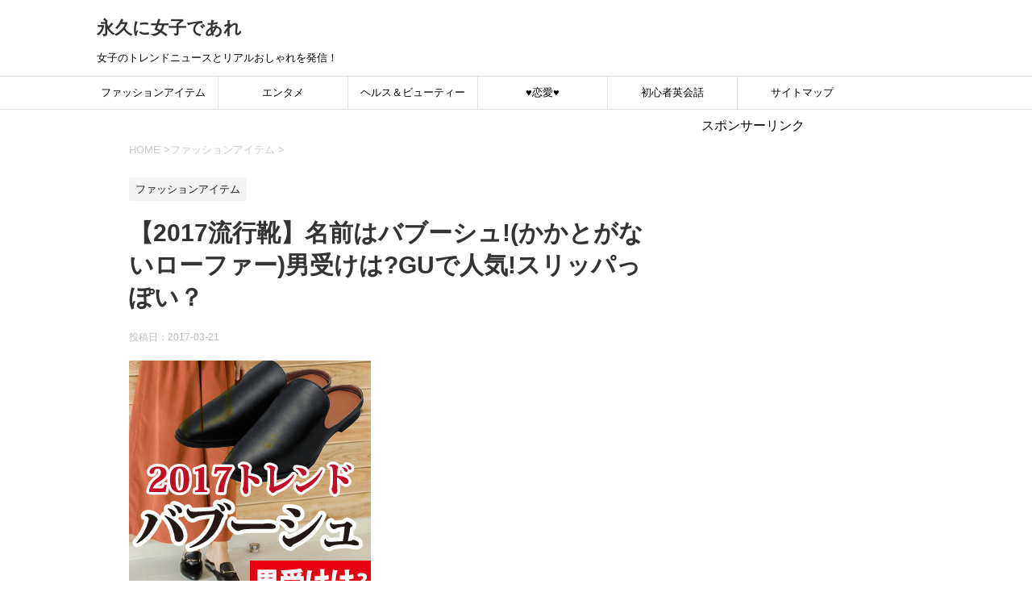

--- FILE ---
content_type: text/html; charset=UTF-8
request_url: https://towa-jyoshi.com/2017-kutu-ryuukou-babu-syu-namae-kakato-dasai-otokouke-onnnauke-gu-trend-surippa-sandaru-kawaii-obasan-ninki/
body_size: 18242
content:
<!DOCTYPE html> <!--[if lt IE 7]><html class="ie6" dir="ltr" lang="ja" prefix="og: https://ogp.me/ns#"> <![endif]--> <!--[if IE 7]><html class="i7" dir="ltr" lang="ja" prefix="og: https://ogp.me/ns#"> <![endif]--> <!--[if IE 8]><html class="ie" dir="ltr" lang="ja" prefix="og: https://ogp.me/ns#"> <![endif]--> <!--[if gt IE 8]><!--><html dir="ltr" lang="ja" prefix="og: https://ogp.me/ns#"> <!--<![endif]--><head prefix="og: http://ogp.me/ns# fb: http://ogp.me/ns/fb# article: http://ogp.me/ns/article#"> <script async src="//pagead2.googlesyndication.com/pagead/js/adsbygoogle.js"></script> <script>(adsbygoogle = window.adsbygoogle || []).push({
    google_ad_client: "ca-pub-3902284360750742",
    enable_page_level_ads: true
  });</script> <meta charset="UTF-8" ><meta name="viewport" content="width=device-width,initial-scale=1.0,user-scalable=yes"><meta name="format-detection" content="telephone=no" ><link rel="alternate" type="application/rss+xml" title="永久に女子であれ RSS Feed" href="https://towa-jyoshi.com/feed/" /><link rel="pingback" href="https://towa-jyoshi.com/xmlrpc.php" > <!--[if lt IE 9]> <script src="https://css3-mediaqueries-js.googlecode.com/svn/trunk/css3-mediaqueries.js"></script> <script src="https://towa-jyoshi.com/wp-content/themes/stinger8/js/html5shiv.js"></script> <![endif]--><link media="all" href="https://towa-jyoshi.com/wp-content/cache/autoptimize/css/autoptimize_d3664d9b8626cb6edfd8617e5f72d313.css" rel="stylesheet"><title>【2017流行靴】名前はバブーシュ!(かかとがないローファー)男受けは?GUで人気!スリッパっぽい？ | 永久に女子であれ</title><meta name="description" content="2017年靴の流行に新アイテム！その名前はバブーシュ。覚えにくい！かわいい？ダサい？サンダル・つっかけのような…かかとがないからミュール?スリッポンのような?スニーカー感覚で履けて、前から見たときはきちんと感も出るアイテム!でもおばさんがベランダ出るときのもの!?靴下はいる？女受けはいいけど男受けは？GUや通販で人気♪" /><meta name="robots" content="max-image-preview:large" /><meta name="keywords" content="2017,春夏,ファッション,トレンド,靴,ダサい,シューズ,男ウケ,女ウケ,寒い,中途半端,安い,激安,最安値,通販,スリッパ,スリッポン,スニーカー,サンダル,ミュール,モロッコ,アイテム,きちんと,流行,おばさん,gu,楽天,かかと,ローファー,靴下,かわいい" /><link rel="canonical" href="https://towa-jyoshi.com/2017-kutu-ryuukou-babu-syu-namae-kakato-dasai-otokouke-onnnauke-gu-trend-surippa-sandaru-kawaii-obasan-ninki/" /><meta name="generator" content="All in One SEO (AIOSEO) 4.7.0" /><meta property="og:locale" content="ja_JP" /><meta property="og:site_name" content="永久に女子であれ" /><meta property="og:type" content="article" /><meta property="og:title" content="【2017流行靴】名前はバブーシュ!(かかとがないローファー)男受けは?GUで人気!スリッパっぽい？ | 永久に女子であれ" /><meta property="og:description" content="2017年靴の流行に新アイテム！その名前はバブーシュ。覚えにくい！かわいい？ダサい？サンダル・つっかけのような…かかとがないからミュール?スリッポンのような?スニーカー感覚で履けて、前から見たときはきちんと感も出るアイテム!でもおばさんがベランダ出るときのもの!?靴下はいる？女受けはいいけど男受けは？GUや通販で人気♪" /><meta property="og:url" content="https://towa-jyoshi.com/2017-kutu-ryuukou-babu-syu-namae-kakato-dasai-otokouke-onnnauke-gu-trend-surippa-sandaru-kawaii-obasan-ninki/" /><meta property="og:image" content="https://towa-jyoshi.com/wp-content/uploads/2017/03/babu.jpg" /><meta property="og:image:secure_url" content="https://towa-jyoshi.com/wp-content/uploads/2017/03/babu.jpg" /><meta property="og:image:width" content="300" /><meta property="og:image:height" content="300" /><meta property="article:published_time" content="2017-03-21T02:18:21+00:00" /><meta property="article:modified_time" content="2017-03-21T02:38:21+00:00" /><meta name="twitter:card" content="summary_large_image" /><meta name="twitter:site" content="@towa_jyoshi" /><meta name="twitter:title" content="【2017流行靴】名前はバブーシュ!(かかとがないローファー)男受けは?GUで人気!スリッパっぽい？ | 永久に女子であれ" /><meta name="twitter:description" content="2017年靴の流行に新アイテム！その名前はバブーシュ。覚えにくい！かわいい？ダサい？サンダル・つっかけのような…かかとがないからミュール?スリッポンのような?スニーカー感覚で履けて、前から見たときはきちんと感も出るアイテム!でもおばさんがベランダ出るときのもの!?靴下はいる？女受けはいいけど男受けは？GUや通販で人気♪" /><meta name="twitter:creator" content="@towa_jyoshi" /><meta name="twitter:image" content="https://towa-jyoshi.com/wp-content/uploads/2017/03/babu.jpg" /><meta name="google" content="nositelinkssearchbox" /> <script type="application/ld+json" class="aioseo-schema">{"@context":"https:\/\/schema.org","@graph":[{"@type":"Article","@id":"https:\/\/towa-jyoshi.com\/2017-kutu-ryuukou-babu-syu-namae-kakato-dasai-otokouke-onnnauke-gu-trend-surippa-sandaru-kawaii-obasan-ninki\/#article","name":"\u30102017\u6d41\u884c\u9774\u3011\u540d\u524d\u306f\u30d0\u30d6\u30fc\u30b7\u30e5!(\u304b\u304b\u3068\u304c\u306a\u3044\u30ed\u30fc\u30d5\u30a1\u30fc)\u7537\u53d7\u3051\u306f?GU\u3067\u4eba\u6c17!\u30b9\u30ea\u30c3\u30d1\u3063\u307d\u3044\uff1f | \u6c38\u4e45\u306b\u5973\u5b50\u3067\u3042\u308c","headline":"\u30102017\u6d41\u884c\u9774\u3011\u540d\u524d\u306f\u30d0\u30d6\u30fc\u30b7\u30e5!(\u304b\u304b\u3068\u304c\u306a\u3044\u30ed\u30fc\u30d5\u30a1\u30fc)\u7537\u53d7\u3051\u306f?GU\u3067\u4eba\u6c17!\u30b9\u30ea\u30c3\u30d1\u3063\u307d\u3044\uff1f","author":{"@id":"https:\/\/towa-jyoshi.com\/author\/460110110yuka\/#author"},"publisher":{"@id":"https:\/\/towa-jyoshi.com\/#person"},"image":{"@type":"ImageObject","url":"https:\/\/towa-jyoshi.com\/wp-content\/uploads\/2017\/03\/babu.jpg","width":300,"height":300},"datePublished":"2017-03-21T11:18:21+09:00","dateModified":"2017-03-21T11:38:21+09:00","inLanguage":"ja","mainEntityOfPage":{"@id":"https:\/\/towa-jyoshi.com\/2017-kutu-ryuukou-babu-syu-namae-kakato-dasai-otokouke-onnnauke-gu-trend-surippa-sandaru-kawaii-obasan-ninki\/#webpage"},"isPartOf":{"@id":"https:\/\/towa-jyoshi.com\/2017-kutu-ryuukou-babu-syu-namae-kakato-dasai-otokouke-onnnauke-gu-trend-surippa-sandaru-kawaii-obasan-ninki\/#webpage"},"articleSection":"\u30d5\u30a1\u30c3\u30b7\u30e7\u30f3\u30a2\u30a4\u30c6\u30e0, 2017\u5e74, \u30a2\u30a4\u30c6\u30e0, \u30b3\u30fc\u30c7, \u30b7\u30e5\u30fc\u30ba, \u30c8\u30ec\u30f3\u30c9, \u30d5\u30a1\u30c3\u30b7\u30e7\u30f3, \u6d41\u884c, \u7537\u53d7\u3051, \u9774"},{"@type":"BreadcrumbList","@id":"https:\/\/towa-jyoshi.com\/2017-kutu-ryuukou-babu-syu-namae-kakato-dasai-otokouke-onnnauke-gu-trend-surippa-sandaru-kawaii-obasan-ninki\/#breadcrumblist","itemListElement":[{"@type":"ListItem","@id":"https:\/\/towa-jyoshi.com\/#listItem","position":1,"name":"\u5bb6","item":"https:\/\/towa-jyoshi.com\/","nextItem":"https:\/\/towa-jyoshi.com\/2017-kutu-ryuukou-babu-syu-namae-kakato-dasai-otokouke-onnnauke-gu-trend-surippa-sandaru-kawaii-obasan-ninki\/#listItem"},{"@type":"ListItem","@id":"https:\/\/towa-jyoshi.com\/2017-kutu-ryuukou-babu-syu-namae-kakato-dasai-otokouke-onnnauke-gu-trend-surippa-sandaru-kawaii-obasan-ninki\/#listItem","position":2,"name":"\u30102017\u6d41\u884c\u9774\u3011\u540d\u524d\u306f\u30d0\u30d6\u30fc\u30b7\u30e5!(\u304b\u304b\u3068\u304c\u306a\u3044\u30ed\u30fc\u30d5\u30a1\u30fc)\u7537\u53d7\u3051\u306f?GU\u3067\u4eba\u6c17!\u30b9\u30ea\u30c3\u30d1\u3063\u307d\u3044\uff1f","previousItem":"https:\/\/towa-jyoshi.com\/#listItem"}]},{"@type":"Person","@id":"https:\/\/towa-jyoshi.com\/#person","name":"SAKURA","image":{"@type":"ImageObject","@id":"https:\/\/towa-jyoshi.com\/2017-kutu-ryuukou-babu-syu-namae-kakato-dasai-otokouke-onnnauke-gu-trend-surippa-sandaru-kawaii-obasan-ninki\/#personImage","url":"https:\/\/secure.gravatar.com\/avatar\/1dbf054b4a623e21eea1d54bee9cd06e?s=96&d=mm&r=g","width":96,"height":96,"caption":"SAKURA"}},{"@type":"Person","@id":"https:\/\/towa-jyoshi.com\/author\/460110110yuka\/#author","url":"https:\/\/towa-jyoshi.com\/author\/460110110yuka\/","name":"SAKURA","image":{"@type":"ImageObject","@id":"https:\/\/towa-jyoshi.com\/2017-kutu-ryuukou-babu-syu-namae-kakato-dasai-otokouke-onnnauke-gu-trend-surippa-sandaru-kawaii-obasan-ninki\/#authorImage","url":"https:\/\/secure.gravatar.com\/avatar\/1dbf054b4a623e21eea1d54bee9cd06e?s=96&d=mm&r=g","width":96,"height":96,"caption":"SAKURA"}},{"@type":"WebPage","@id":"https:\/\/towa-jyoshi.com\/2017-kutu-ryuukou-babu-syu-namae-kakato-dasai-otokouke-onnnauke-gu-trend-surippa-sandaru-kawaii-obasan-ninki\/#webpage","url":"https:\/\/towa-jyoshi.com\/2017-kutu-ryuukou-babu-syu-namae-kakato-dasai-otokouke-onnnauke-gu-trend-surippa-sandaru-kawaii-obasan-ninki\/","name":"\u30102017\u6d41\u884c\u9774\u3011\u540d\u524d\u306f\u30d0\u30d6\u30fc\u30b7\u30e5!(\u304b\u304b\u3068\u304c\u306a\u3044\u30ed\u30fc\u30d5\u30a1\u30fc)\u7537\u53d7\u3051\u306f?GU\u3067\u4eba\u6c17!\u30b9\u30ea\u30c3\u30d1\u3063\u307d\u3044\uff1f | \u6c38\u4e45\u306b\u5973\u5b50\u3067\u3042\u308c","description":"2017\u5e74\u9774\u306e\u6d41\u884c\u306b\u65b0\u30a2\u30a4\u30c6\u30e0\uff01\u305d\u306e\u540d\u524d\u306f\u30d0\u30d6\u30fc\u30b7\u30e5\u3002\u899a\u3048\u306b\u304f\u3044\uff01\u304b\u308f\u3044\u3044\uff1f\u30c0\u30b5\u3044\uff1f\u30b5\u30f3\u30c0\u30eb\u30fb\u3064\u3063\u304b\u3051\u306e\u3088\u3046\u306a\u2026\u304b\u304b\u3068\u304c\u306a\u3044\u304b\u3089\u30df\u30e5\u30fc\u30eb?\u30b9\u30ea\u30c3\u30dd\u30f3\u306e\u3088\u3046\u306a?\u30b9\u30cb\u30fc\u30ab\u30fc\u611f\u899a\u3067\u5c65\u3051\u3066\u3001\u524d\u304b\u3089\u898b\u305f\u3068\u304d\u306f\u304d\u3061\u3093\u3068\u611f\u3082\u51fa\u308b\u30a2\u30a4\u30c6\u30e0!\u3067\u3082\u304a\u3070\u3055\u3093\u304c\u30d9\u30e9\u30f3\u30c0\u51fa\u308b\u3068\u304d\u306e\u3082\u306e!?\u9774\u4e0b\u306f\u3044\u308b\uff1f\u5973\u53d7\u3051\u306f\u3044\u3044\u3051\u3069\u7537\u53d7\u3051\u306f\uff1fGU\u3084\u901a\u8ca9\u3067\u4eba\u6c17\u266a","inLanguage":"ja","isPartOf":{"@id":"https:\/\/towa-jyoshi.com\/#website"},"breadcrumb":{"@id":"https:\/\/towa-jyoshi.com\/2017-kutu-ryuukou-babu-syu-namae-kakato-dasai-otokouke-onnnauke-gu-trend-surippa-sandaru-kawaii-obasan-ninki\/#breadcrumblist"},"author":{"@id":"https:\/\/towa-jyoshi.com\/author\/460110110yuka\/#author"},"creator":{"@id":"https:\/\/towa-jyoshi.com\/author\/460110110yuka\/#author"},"image":{"@type":"ImageObject","url":"https:\/\/towa-jyoshi.com\/wp-content\/uploads\/2017\/03\/babu.jpg","@id":"https:\/\/towa-jyoshi.com\/2017-kutu-ryuukou-babu-syu-namae-kakato-dasai-otokouke-onnnauke-gu-trend-surippa-sandaru-kawaii-obasan-ninki\/#mainImage","width":300,"height":300},"primaryImageOfPage":{"@id":"https:\/\/towa-jyoshi.com\/2017-kutu-ryuukou-babu-syu-namae-kakato-dasai-otokouke-onnnauke-gu-trend-surippa-sandaru-kawaii-obasan-ninki\/#mainImage"},"datePublished":"2017-03-21T11:18:21+09:00","dateModified":"2017-03-21T11:38:21+09:00"},{"@type":"WebSite","@id":"https:\/\/towa-jyoshi.com\/#website","url":"https:\/\/towa-jyoshi.com\/","name":"\u6c38\u4e45\u306b\u5973\u5b50\u3067\u3042\u308c","description":"\u5973\u5b50\u306e\u30c8\u30ec\u30f3\u30c9\u30cb\u30e5\u30fc\u30b9\u3068\u30ea\u30a2\u30eb\u304a\u3057\u3083\u308c\u3092\u767a\u4fe1\uff01","inLanguage":"ja","publisher":{"@id":"https:\/\/towa-jyoshi.com\/#person"}}]}</script> <link rel='dns-prefetch' href='//ajax.googleapis.com' />  <script type="text/javascript">window._wpemojiSettings = {"baseUrl":"https:\/\/s.w.org\/images\/core\/emoji\/15.0.3\/72x72\/","ext":".png","svgUrl":"https:\/\/s.w.org\/images\/core\/emoji\/15.0.3\/svg\/","svgExt":".svg","source":{"concatemoji":"https:\/\/towa-jyoshi.com\/wp-includes\/js\/wp-emoji-release.min.js?ver=6.6.2"}};
/*! This file is auto-generated */
!function(i,n){var o,s,e;function c(e){try{var t={supportTests:e,timestamp:(new Date).valueOf()};sessionStorage.setItem(o,JSON.stringify(t))}catch(e){}}function p(e,t,n){e.clearRect(0,0,e.canvas.width,e.canvas.height),e.fillText(t,0,0);var t=new Uint32Array(e.getImageData(0,0,e.canvas.width,e.canvas.height).data),r=(e.clearRect(0,0,e.canvas.width,e.canvas.height),e.fillText(n,0,0),new Uint32Array(e.getImageData(0,0,e.canvas.width,e.canvas.height).data));return t.every(function(e,t){return e===r[t]})}function u(e,t,n){switch(t){case"flag":return n(e,"\ud83c\udff3\ufe0f\u200d\u26a7\ufe0f","\ud83c\udff3\ufe0f\u200b\u26a7\ufe0f")?!1:!n(e,"\ud83c\uddfa\ud83c\uddf3","\ud83c\uddfa\u200b\ud83c\uddf3")&&!n(e,"\ud83c\udff4\udb40\udc67\udb40\udc62\udb40\udc65\udb40\udc6e\udb40\udc67\udb40\udc7f","\ud83c\udff4\u200b\udb40\udc67\u200b\udb40\udc62\u200b\udb40\udc65\u200b\udb40\udc6e\u200b\udb40\udc67\u200b\udb40\udc7f");case"emoji":return!n(e,"\ud83d\udc26\u200d\u2b1b","\ud83d\udc26\u200b\u2b1b")}return!1}function f(e,t,n){var r="undefined"!=typeof WorkerGlobalScope&&self instanceof WorkerGlobalScope?new OffscreenCanvas(300,150):i.createElement("canvas"),a=r.getContext("2d",{willReadFrequently:!0}),o=(a.textBaseline="top",a.font="600 32px Arial",{});return e.forEach(function(e){o[e]=t(a,e,n)}),o}function t(e){var t=i.createElement("script");t.src=e,t.defer=!0,i.head.appendChild(t)}"undefined"!=typeof Promise&&(o="wpEmojiSettingsSupports",s=["flag","emoji"],n.supports={everything:!0,everythingExceptFlag:!0},e=new Promise(function(e){i.addEventListener("DOMContentLoaded",e,{once:!0})}),new Promise(function(t){var n=function(){try{var e=JSON.parse(sessionStorage.getItem(o));if("object"==typeof e&&"number"==typeof e.timestamp&&(new Date).valueOf()<e.timestamp+604800&&"object"==typeof e.supportTests)return e.supportTests}catch(e){}return null}();if(!n){if("undefined"!=typeof Worker&&"undefined"!=typeof OffscreenCanvas&&"undefined"!=typeof URL&&URL.createObjectURL&&"undefined"!=typeof Blob)try{var e="postMessage("+f.toString()+"("+[JSON.stringify(s),u.toString(),p.toString()].join(",")+"));",r=new Blob([e],{type:"text/javascript"}),a=new Worker(URL.createObjectURL(r),{name:"wpTestEmojiSupports"});return void(a.onmessage=function(e){c(n=e.data),a.terminate(),t(n)})}catch(e){}c(n=f(s,u,p))}t(n)}).then(function(e){for(var t in e)n.supports[t]=e[t],n.supports.everything=n.supports.everything&&n.supports[t],"flag"!==t&&(n.supports.everythingExceptFlag=n.supports.everythingExceptFlag&&n.supports[t]);n.supports.everythingExceptFlag=n.supports.everythingExceptFlag&&!n.supports.flag,n.DOMReady=!1,n.readyCallback=function(){n.DOMReady=!0}}).then(function(){return e}).then(function(){var e;n.supports.everything||(n.readyCallback(),(e=n.source||{}).concatemoji?t(e.concatemoji):e.wpemoji&&e.twemoji&&(t(e.twemoji),t(e.wpemoji)))}))}((window,document),window._wpemojiSettings);</script> <!--noptimize--><script data-wpfc-render="false" id="jyosh-ready">
			window.advanced_ads_ready=function(e,a){a=a||"complete";var d=function(e){return"interactive"===a?"loading"!==e:"complete"===e};d(document.readyState)?e():document.addEventListener("readystatechange",(function(a){d(a.target.readyState)&&e()}),{once:"interactive"===a})},window.advanced_ads_ready_queue=window.advanced_ads_ready_queue||[];		</script>
		<!--/noptimize--> <script type="text/javascript" src="//ajax.googleapis.com/ajax/libs/jquery/1.11.3/jquery.min.js?ver=1.11.3" id="jquery-js"></script> <link rel="https://api.w.org/" href="https://towa-jyoshi.com/wp-json/" /><link rel="alternate" title="JSON" type="application/json" href="https://towa-jyoshi.com/wp-json/wp/v2/posts/693" /><link rel='shortlink' href='https://towa-jyoshi.com/?p=693' /><link rel="alternate" title="oEmbed (JSON)" type="application/json+oembed" href="https://towa-jyoshi.com/wp-json/oembed/1.0/embed?url=https%3A%2F%2Ftowa-jyoshi.com%2F2017-kutu-ryuukou-babu-syu-namae-kakato-dasai-otokouke-onnnauke-gu-trend-surippa-sandaru-kawaii-obasan-ninki%2F" /><link rel="alternate" title="oEmbed (XML)" type="text/xml+oembed" href="https://towa-jyoshi.com/wp-json/oembed/1.0/embed?url=https%3A%2F%2Ftowa-jyoshi.com%2F2017-kutu-ryuukou-babu-syu-namae-kakato-dasai-otokouke-onnnauke-gu-trend-surippa-sandaru-kawaii-obasan-ninki%2F&#038;format=xml" /> <script  async src="https://pagead2.googlesyndication.com/pagead/js/adsbygoogle.js?client=ca-pub-3902284360750742" crossorigin="anonymous"></script><link rel="icon" href="https://towa-jyoshi.com/wp-content/uploads/2016/12/cropped-e3-83-95-e3-82-a1-e3-83-92-e3-82-99-e3-82-b3-e3-83-b3-1-32x32.png" sizes="32x32" /><link rel="icon" href="https://towa-jyoshi.com/wp-content/uploads/2016/12/cropped-e3-83-95-e3-82-a1-e3-83-92-e3-82-99-e3-82-b3-e3-83-b3-1-192x192.png" sizes="192x192" /><link rel="apple-touch-icon" href="https://towa-jyoshi.com/wp-content/uploads/2016/12/cropped-e3-83-95-e3-82-a1-e3-83-92-e3-82-99-e3-82-b3-e3-83-b3-1-180x180.png" /><meta name="msapplication-TileImage" content="https://towa-jyoshi.com/wp-content/uploads/2016/12/cropped-e3-83-95-e3-82-a1-e3-83-92-e3-82-99-e3-82-b3-e3-83-b3-1-270x270.png" /><meta name="google-site-verification" content="BaOPP4JhkAxy93nmFQRVe-PCSUQpSVcXYoPgubsYZkY" /> <script>(function(i,s,o,g,r,a,m){i['GoogleAnalyticsObject']=r;i[r]=i[r]||function(){
  (i[r].q=i[r].q||[]).push(arguments)},i[r].l=1*new Date();a=s.createElement(o),
  m=s.getElementsByTagName(o)[0];a.async=1;a.src=g;m.parentNode.insertBefore(a,m)
  })(window,document,'script','https://www.google-analytics.com/analytics.js','ga');

  ga('create', 'UA-64177906-1', 'auto');
  ga('send', 'pageview');</script> <script async src="//pagead2.googlesyndication.com/pagead/js/adsbygoogle.js"></script> <script>(adsbygoogle = window.adsbygoogle || []).push({
          google_ad_client: "ca-pub-3902284360750742",
          enable_page_level_ads: true
     });</script> </head><meta name="google-site-verification" content="BaOPP4JhkAxy93nmFQRVe-PCSUQpSVcXYoPgubsYZkY" /><body data-rsssl=1 class="post-template-default single single-post postid-693 single-format-standard custom-background aa-prefix-jyosh-" ><div id="st-ami"><div id="wrapper"><div id="wrapper-in"><header><div id="headbox-bg"><div class="clearfix" id="headbox"><nav id="s-navi" class="pcnone"><dl class="acordion"><dt class="trigger"><p><span class="op"><i class="fa fa-bars"></i></span></p></dt><dd class="acordion_tree"><div class="menu-%e3%83%8a%e3%83%93%e3%82%b2%e3%83%bc%e3%82%b7%e3%83%a7%e3%83%b3%e3%83%a1%e3%83%8b%e3%83%a5%e3%83%bc-container"><ul id="menu-%e3%83%8a%e3%83%93%e3%82%b2%e3%83%bc%e3%82%b7%e3%83%a7%e3%83%b3%e3%83%a1%e3%83%8b%e3%83%a5%e3%83%bc" class="menu"><li id="menu-item-71" class="menu-item menu-item-type-taxonomy menu-item-object-category current-post-ancestor current-menu-parent current-post-parent menu-item-71"><a href="https://towa-jyoshi.com/category/%e3%83%95%e3%82%a1%e3%83%83%e3%82%b7%e3%83%a7%e3%83%b3%e3%82%a2%e3%82%a4%e3%83%86%e3%83%a0/">ファッションアイテム</a></li><li id="menu-item-235" class="menu-item menu-item-type-taxonomy menu-item-object-category menu-item-has-children menu-item-235"><a href="https://towa-jyoshi.com/category/%e3%82%a8%e3%83%b3%e3%82%bf%e3%83%a1/">エンタメ</a><ul class="sub-menu"><li id="menu-item-346" class="menu-item menu-item-type-taxonomy menu-item-object-category menu-item-346"><a href="https://towa-jyoshi.com/category/%e3%83%95%e3%83%aa%e3%83%9e%e3%82%a2%e3%83%97%e3%83%aa%e8%a1%93/">フリマアプリ術</a></li><li id="menu-item-746" class="menu-item menu-item-type-taxonomy menu-item-object-category menu-item-746"><a href="https://towa-jyoshi.com/category/%e3%82%a8%e3%83%b3%e3%82%bf%e3%83%a1/%e6%97%85%e8%a1%8c/">旅行</a></li></ul></li><li id="menu-item-132" class="menu-item menu-item-type-taxonomy menu-item-object-category menu-item-132"><a href="https://towa-jyoshi.com/category/%e3%83%98%e3%83%ab%e3%82%b9%ef%bc%86%e3%83%93%e3%83%a5%e3%83%bc%e3%83%86%e3%82%a3%e3%83%bc/">ヘルス＆ビューティー</a></li><li id="menu-item-371" class="menu-item menu-item-type-taxonomy menu-item-object-category menu-item-has-children menu-item-371"><a href="https://towa-jyoshi.com/category/%e2%99%a5%e6%81%8b%e6%84%9b%e2%99%a5/">♥恋愛♥</a><ul class="sub-menu"><li id="menu-item-372" class="menu-item menu-item-type-taxonomy menu-item-object-category menu-item-372"><a href="https://towa-jyoshi.com/category/%e2%99%a5%e6%81%8b%e6%84%9b%e2%99%a5/%e3%83%9a%e3%82%a2%e3%83%bc%e3%82%ba/">ペアーズ</a></li></ul></li><li id="menu-item-1528" class="menu-item menu-item-type-taxonomy menu-item-object-category menu-item-1528"><a href="https://towa-jyoshi.com/category/%e5%88%9d%e5%bf%83%e8%80%85%e8%8b%b1%e4%bc%9a%e8%a9%b1/">初心者英会話</a></li><li id="menu-item-146" class="menu-item menu-item-type-post_type menu-item-object-page menu-item-has-children menu-item-146"><a href="https://towa-jyoshi.com/sitemap/">サイトマップ</a><ul class="sub-menu"><li id="menu-item-72" class="menu-item menu-item-type-post_type menu-item-object-page menu-item-72"><a href="https://towa-jyoshi.com/profile-mote-osyare-fuku/">プロフィール</a></li><li id="menu-item-1963" class="menu-item menu-item-type-post_type menu-item-object-page menu-item-1963"><a href="https://towa-jyoshi.com/sitemap/%e3%83%97%e3%83%a9%e3%82%a4%e3%83%90%e3%82%b7%e3%83%bc%e3%83%9d%e3%83%aa%e3%82%b7%e3%83%bc/">プライバシーポリシー</a></li></ul></li></ul></div><div class="clear"></div></dd></dl></nav><div id="header-l"><p class="sitename"> <a href="https://towa-jyoshi.com/"> 永久に女子であれ </a></p><p class="descr"> 女子のトレンドニュースとリアルおしゃれを発信！</p></div></div></div><div id="gazou-wide"><div id="st-menubox"><div id="st-menuwide"><nav class="smanone clearfix"><ul id="menu-%e3%83%8a%e3%83%93%e3%82%b2%e3%83%bc%e3%82%b7%e3%83%a7%e3%83%b3%e3%83%a1%e3%83%8b%e3%83%a5%e3%83%bc-1" class="menu"><li class="menu-item menu-item-type-taxonomy menu-item-object-category current-post-ancestor current-menu-parent current-post-parent menu-item-71"><a href="https://towa-jyoshi.com/category/%e3%83%95%e3%82%a1%e3%83%83%e3%82%b7%e3%83%a7%e3%83%b3%e3%82%a2%e3%82%a4%e3%83%86%e3%83%a0/">ファッションアイテム</a></li><li class="menu-item menu-item-type-taxonomy menu-item-object-category menu-item-has-children menu-item-235"><a href="https://towa-jyoshi.com/category/%e3%82%a8%e3%83%b3%e3%82%bf%e3%83%a1/">エンタメ</a><ul class="sub-menu"><li class="menu-item menu-item-type-taxonomy menu-item-object-category menu-item-346"><a href="https://towa-jyoshi.com/category/%e3%83%95%e3%83%aa%e3%83%9e%e3%82%a2%e3%83%97%e3%83%aa%e8%a1%93/">フリマアプリ術</a></li><li class="menu-item menu-item-type-taxonomy menu-item-object-category menu-item-746"><a href="https://towa-jyoshi.com/category/%e3%82%a8%e3%83%b3%e3%82%bf%e3%83%a1/%e6%97%85%e8%a1%8c/">旅行</a></li></ul></li><li class="menu-item menu-item-type-taxonomy menu-item-object-category menu-item-132"><a href="https://towa-jyoshi.com/category/%e3%83%98%e3%83%ab%e3%82%b9%ef%bc%86%e3%83%93%e3%83%a5%e3%83%bc%e3%83%86%e3%82%a3%e3%83%bc/">ヘルス＆ビューティー</a></li><li class="menu-item menu-item-type-taxonomy menu-item-object-category menu-item-has-children menu-item-371"><a href="https://towa-jyoshi.com/category/%e2%99%a5%e6%81%8b%e6%84%9b%e2%99%a5/">♥恋愛♥</a><ul class="sub-menu"><li class="menu-item menu-item-type-taxonomy menu-item-object-category menu-item-372"><a href="https://towa-jyoshi.com/category/%e2%99%a5%e6%81%8b%e6%84%9b%e2%99%a5/%e3%83%9a%e3%82%a2%e3%83%bc%e3%82%ba/">ペアーズ</a></li></ul></li><li class="menu-item menu-item-type-taxonomy menu-item-object-category menu-item-1528"><a href="https://towa-jyoshi.com/category/%e5%88%9d%e5%bf%83%e8%80%85%e8%8b%b1%e4%bc%9a%e8%a9%b1/">初心者英会話</a></li><li class="menu-item menu-item-type-post_type menu-item-object-page menu-item-has-children menu-item-146"><a href="https://towa-jyoshi.com/sitemap/">サイトマップ</a><ul class="sub-menu"><li class="menu-item menu-item-type-post_type menu-item-object-page menu-item-72"><a href="https://towa-jyoshi.com/profile-mote-osyare-fuku/">プロフィール</a></li><li class="menu-item menu-item-type-post_type menu-item-object-page menu-item-1963"><a href="https://towa-jyoshi.com/sitemap/%e3%83%97%e3%83%a9%e3%82%a4%e3%83%90%e3%82%b7%e3%83%bc%e3%83%9d%e3%83%aa%e3%82%b7%e3%83%bc/">プライバシーポリシー</a></li></ul></li></ul></nav></div></div></div>  <script async src="https://www.googletagmanager.com/gtag/js?id=G-H1TSFMCEQZ"></script> <script>window.dataLayer = window.dataLayer || [];
  function gtag(){dataLayer.push(arguments);}
  gtag('js', new Date());

  gtag('config', 'G-H1TSFMCEQZ');</script> </header><div id="content-w"><div id="content" class="clearfix"><div id="contentInner"><div class="st-main"><section id="breadcrumb"><ol itemscope itemtype="http://schema.org/BreadcrumbList"><li itemprop="itemListElement" itemscope
 itemtype="http://schema.org/ListItem"><a href="https://towa-jyoshi.com" itemprop="item"><span itemprop="name">HOME</span></a> ><meta itemprop="position" content="1" /></li><li itemprop="itemListElement" itemscope
 itemtype="http://schema.org/ListItem"><a href="https://towa-jyoshi.com/category/%e3%83%95%e3%82%a1%e3%83%83%e3%82%b7%e3%83%a7%e3%83%b3%e3%82%a2%e3%82%a4%e3%83%86%e3%83%a0/" itemprop="item"> <span itemprop="name">ファッションアイテム</span> </a> &gt;<meta itemprop="position" content="2" /></li></ol></section><div id="post-693" class="st-post post-693 post type-post status-publish format-standard has-post-thumbnail hentry category-9 tag-316 tag-247 tag-7 tag-315 tag-206 tag-152 tag-48 tag-317 tag-5"><article><p class="st-catgroup"> <a href="https://towa-jyoshi.com/category/%e3%83%95%e3%82%a1%e3%83%83%e3%82%b7%e3%83%a7%e3%83%b3%e3%82%a2%e3%82%a4%e3%83%86%e3%83%a0/" title="View all posts in ファッションアイテム" rel="category tag"><span class="catname st-catid9">ファッションアイテム</span></a></p><h1 class="entry-title">【2017流行靴】名前はバブーシュ!(かかとがないローファー)男受けは?GUで人気!スリッパっぽい？</h1><div class="blogbox"><p><span class="kdate"> 投稿日：<time class="updated" datetime="2017-03-21T11:18:21+0900">2017-03-21</time> </span></p></div><div class="mainbox"><div class="entry-content"><p><img fetchpriority="high" decoding="async" class="lazy lazy-hidden alignnone size-full wp-image-694" src="[data-uri]" data-lazy-type="image" data-lazy-src="https://towa-jyoshi.com/wp-content/uploads/2017/03/babu.jpg" alt="" width="300" height="300" data-lazy-srcset="https://towa-jyoshi.com/wp-content/uploads/2017/03/babu.jpg 300w, https://towa-jyoshi.com/wp-content/uploads/2017/03/babu-150x150.jpg 150w, https://towa-jyoshi.com/wp-content/uploads/2017/03/babu-100x100.jpg 100w" data-lazy-sizes="(max-width: 300px) 100vw, 300px" /><noscript><img fetchpriority="high" decoding="async" class="alignnone size-full wp-image-694" src="https://towa-jyoshi.com/wp-content/uploads/2017/03/babu.jpg" alt="" width="300" height="300" srcset="https://towa-jyoshi.com/wp-content/uploads/2017/03/babu.jpg 300w, https://towa-jyoshi.com/wp-content/uploads/2017/03/babu-150x150.jpg 150w, https://towa-jyoshi.com/wp-content/uploads/2017/03/babu-100x100.jpg 100w" sizes="(max-width: 300px) 100vw, 300px" /></noscript></p><p>2017年の靴の流行に新しいアイテムが出てきました！その名も<span style="background-color: #ffff00;">「バブーシュ」</span>！なかなか覚えにくい名前ですね。斬新な履物です。サンダルのようなつっかけのような…かかとがないからミュールのような？形としてはスリッポンのような？？スニーカー感覚で履けて、前から見たときはきちんと感も出るアイテム♪ただし、一歩間違えるとおばさんがベランダ出て洗濯物干すときの“つっかけ”感が半端ない危険なアイテムでもあります。ダサいと思われない着こなし方・男ウケを調べてみました！</p><div id="toc_container" class="no_bullets"><p class="toc_title">★目次★</p><ul class="toc_list"><li><a href="#i"><span class="toc_number toc_depth_1">1</span> 名前の由来・バブーシュとはモロッコの伝統的な履物から来てる！スリッパっぽい</a></li><li><a href="#i-2"><span class="toc_number toc_depth_1">2</span> バブーシュの男受けは？おばさんのつっかけみたい！？</a></li><li><a href="#2017"><span class="toc_number toc_depth_1">3</span> 2017春夏にさらりとカッコよく履きこなすコーデ術！スリッパにならないように</a></li><li><a href="#GU"><span class="toc_number toc_depth_1">4</span> トレンドアイテム・バブーシュ！買うなら激安な楽天通販やGUがオススメ！</a></li></ul></div><h2><span id="i">名前の由来・バブーシュとはモロッコの伝統的な履物から来てる！スリッパっぽい</span></h2><p><a style="word-wrap: break-word;" href="https://hb.afl.rakuten.co.jp/hgc/15a3fc4e.4271a688.15a3fc4f.7a9d973c/?pc=http%3A%2F%2Fitem.rakuten.co.jp%2Felmundofoods%2Fz00215%2F&amp;m=http%3A%2F%2Fm.rakuten.co.jp%2Felmundofoods%2Fi%2F10000837%2F&amp;scid=af_item_img&amp;link_type=pict&amp;ut=eyJwYWdlIjoiaXRlbSIsInR5cGUiOiJwaWN0Iiwic2l6ZSI6IjMwMHgzMDAiLCJuYW0iOjEsIm5hbXAiOiJkb3duIiwiY29tIjoxLCJjb21wIjoiZG93biIsInByaWNlIjowLCJib3IiOjAsImNvbCI6MH0%3D" target="_blank"><img class="lazy lazy-hidden" decoding="async" style="margin: 2px;" title="" src="[data-uri]" data-lazy-type="image" data-lazy-src="https://hbb.afl.rakuten.co.jp/hgb/15a3fc4e.4271a688.15a3fc4f.7a9d973c/?me_id=1278988&amp;item_id=10000837&amp;m=https%3A%2F%2Fthumbnail.image.rakuten.co.jp%2F%400_mall%2Felmundofoods%2Fcabinet%2F03852813%2Fz00215.jpg%3F_ex%3D80x80&amp;pc=https%3A%2F%2Fthumbnail.image.rakuten.co.jp%2F%400_mall%2Felmundofoods%2Fcabinet%2F03852813%2Fz00215.jpg%3F_ex%3D300x300&amp;s=300x300&amp;t=pict" alt="" border="0" /><noscript><img decoding="async" style="margin: 2px;" title="" src="https://hbb.afl.rakuten.co.jp/hgb/15a3fc4e.4271a688.15a3fc4f.7a9d973c/?me_id=1278988&amp;item_id=10000837&amp;m=https%3A%2F%2Fthumbnail.image.rakuten.co.jp%2F%400_mall%2Felmundofoods%2Fcabinet%2F03852813%2Fz00215.jpg%3F_ex%3D80x80&amp;pc=https%3A%2F%2Fthumbnail.image.rakuten.co.jp%2F%400_mall%2Felmundofoods%2Fcabinet%2F03852813%2Fz00215.jpg%3F_ex%3D300x300&amp;s=300x300&amp;t=pict" alt="" border="0" /></noscript></a><br /> まずそもそもバブーシュとは何なのでしょう？</p><blockquote><p>バブーシュはモロッコの伝統的な履物。ヤギ・ヒツジ・ウシ・ラクダの革や布を素材に用いて手作業で成型・縫合したもの。バブーシュの名は“ペルシャ語の「足を覆うもの」を由来とする。アラビア語ではバルガと称する。形状は靴に似るが踵部を踏んで履く履物である。屋外・室内で使用する。（ウィキペディアより引用）</p></blockquote><p>カラフルでお洒落な刺繍がされているものが多いです。外履きというより、もっぱらルームシューズ（スリッパ）として今までは使われていました。（ウィキペディアより引用）2017年に流行ってるバブーシュは。丸っこいカラフルで刺繍が施されている<span style="background-color: #ffff00;">本物のバブーシュではなくて、つま先が尖っていてスタイリッシュかつローファーにも見えるもの。</span>本物のバブーシュとは似ても似つかないのですが、名前を借りているといった印象。じわじわキてるトレンドアイテムです。</p> <script async src="//pagead2.googlesyndication.com/pagead/js/adsbygoogle.js?client=ca-pub-3902284360750742" crossorigin="anonymous"></script><ins class="adsbygoogle" style="display:block;" data-ad-client="ca-pub-3902284360750742" 
data-ad-slot="2670350711" 
data-ad-format="auto"></ins> <script>(adsbygoogle = window.adsbygoogle || []).push({});</script> <h2><span id="i-2">バブーシュの男受けは？おばさんのつっかけみたい！？</span></h2><p>では女子が気になる男受けですが、どうなのでしょう？筆者の周りの周りの男達に写真画像を見せながら聞いた意見を書き出します！</p><p><span style="color: #339966; font-size: 130%;">●肯定的な意見</span></p><p>「お洒落っぽくていいと思う」<br /> 「足が涼しそう。このまま海とか行けそう」</p><p><span style="color: #ff0000; font-size: 130%;">●否定的な意見</span></p><p><strong>「オバさんが家の外に出て洗濯干すときのつっかけっぽいwwwww」</strong><br /> 「ローファーなのか、スリッパなのか…中途半端」<br /> 「寒いのか暑いのか分からない」<br /> 「かわいくない。せめてヒールがついてたら…」<br /> 「かかと！かかとどこに落とした！？笑」<br /> 「！？←（理解できない表情）」</p><p><span style="background-color: #ffff00;">どちらかというと否定的な意見が多かったです。</span>まぁ予想通りでしたけどね笑　パンプスやハイヒールみたいなコンサパなアイテムがダントツで男受けはいいです。季節感がよくわからないのは確かですし、目に馴染みのない形はどうしても厳しいようですね。かわいい子がたくさん履いてるの目にしたらどうせかわいいって言うんでしょうあなたたちは笑　総評としては、このアイテムに男目線・男受けは狙わない方がいいでしょう。どちらかというと、というか完全にトレンドに敏感な女受けアイテムです！そして、全体のコーデ力に影響されるアイテムといって間違いないでしょう！一番グサッとくるのは「オバさんが家の外に出て洗濯干すときのつっかけっぽいwwwww」という意見でしたね…。そうならないように履きこなすにはどうしたらいいのでしょう？</p> <script async src="//pagead2.googlesyndication.com/pagead/js/adsbygoogle.js?client=ca-pub-3902284360750742" crossorigin="anonymous"></script><ins class="adsbygoogle" style="display:block;" data-ad-client="ca-pub-3902284360750742" 
data-ad-slot="4436397912" 
data-ad-format="auto"></ins> <script>(adsbygoogle = window.adsbygoogle || []).push({});</script> <h2><span id="2017">2017春夏にさらりとカッコよく履きこなすコーデ術！スリッパにならないように</span></h2><p><img decoding="async" class="lazy lazy-hidden alignnone size-medium wp-image-696" src="[data-uri]" data-lazy-type="image" data-lazy-src="https://towa-jyoshi.com/wp-content/uploads/2017/03/babu-syu-ko-de-225x300.jpg" alt="" width="225" height="300" data-lazy-srcset="https://towa-jyoshi.com/wp-content/uploads/2017/03/babu-syu-ko-de-225x300.jpg 225w, https://towa-jyoshi.com/wp-content/uploads/2017/03/babu-syu-ko-de.jpg 500w" data-lazy-sizes="(max-width: 225px) 100vw, 225px" /><noscript><img decoding="async" class="alignnone size-medium wp-image-696" src="https://towa-jyoshi.com/wp-content/uploads/2017/03/babu-syu-ko-de-225x300.jpg" alt="" width="225" height="300" srcset="https://towa-jyoshi.com/wp-content/uploads/2017/03/babu-syu-ko-de-225x300.jpg 225w, https://towa-jyoshi.com/wp-content/uploads/2017/03/babu-syu-ko-de.jpg 500w" sizes="(max-width: 225px) 100vw, 225px" /></noscript> <img decoding="async" class="lazy lazy-hidden alignnone size-medium wp-image-698" src="[data-uri]" data-lazy-type="image" data-lazy-src="https://towa-jyoshi.com/wp-content/uploads/2017/03/119999-m-03-dl-233x300.jpg" alt="" width="233" height="300" data-lazy-srcset="https://towa-jyoshi.com/wp-content/uploads/2017/03/119999-m-03-dl-233x300.jpg 233w, https://towa-jyoshi.com/wp-content/uploads/2017/03/119999-m-03-dl.jpg 480w" data-lazy-sizes="(max-width: 233px) 100vw, 233px" /><noscript><img decoding="async" class="alignnone size-medium wp-image-698" src="https://towa-jyoshi.com/wp-content/uploads/2017/03/119999-m-03-dl-233x300.jpg" alt="" width="233" height="300" srcset="https://towa-jyoshi.com/wp-content/uploads/2017/03/119999-m-03-dl-233x300.jpg 233w, https://towa-jyoshi.com/wp-content/uploads/2017/03/119999-m-03-dl.jpg 480w" sizes="(max-width: 233px) 100vw, 233px" /></noscript></p><p>既にWEAR等のファッショニスタの間では定番アイテムになりつつあるバブーシュ。既に2016年の秋冬から流行になりつつあったのですが、さすがに寒いのか、さほど話題になりませんでした。（正確には靴下を履けば寒くないのですが、見た目がかかとがないのが寒々しいという意味）<br /> <span style="background-color: #ffff00;">バブーシュはきちんと感が出てマニッシュなモード系によく合います。</span>先述した通り、全体のコーデに非常に影響されるアイテムなので<span style="color: #ff0000;">、これを履く！と決めた日はとことんイケメン風に仕上げたい。</span>例えて言うと、靴下を履かずに革靴を履く石田純一のイメージ！<br /> 個人的はスカートよりパンツのコーデの方が合うと思います。スカートに合わせるときはトップスにライダースを合わせたりしてどこか一点男っぽアイテムを投入すると、バブーシュの世界観を保つ辛口に締めることができそうです。</p><p>パンツの流行の変遷を載せた記事です。参考までに読んでみてください。→<a href="https://towa-jyoshi.com/2017fuyu-haru-gautyo-waidopantu-furui-torendo-botomu/">【2017年ガウチョ,スカンツ,ワイドパンツ】古くて時代遅れなのはどれ？2017トレンドボトムまとめ</a><br /> 春夏は当然、裸足にバブーシュがいいのですが衛生面だとかまだ少し足首の寒さが気になる方は、靴下と合わせてもマニッシュモード満載で履きこなすことができますよ！</p><h2><span id="GU">トレンドアイテム・バブーシュ！買うなら激安な楽天通販やGUがオススメ！</span></h2><p>すでに売り切れが続出中のバブーシュ。ゲットするなら安い通販や女子の味方GUがオススメです♪何しろかかとがまるっきりないのですから、ローファーやサンダルと違って、サイズ感がそこまでシビアではないので、通販でも割と安心して買えることがポイント高いですね。また、一番よく出る黒のMサイズはGUの店舗でも売り切れでした…。お店に急ぐことをオススメします！<br /> <a style="word-wrap: break-word;" href="https://hb.afl.rakuten.co.jp/hgc/15a3fcf1.e78bfe84.15a3fcf2.a93fca59/?pc=http%3A%2F%2Fitem.rakuten.co.jp%2Fgalstar%2F119999%2F&amp;m=http%3A%2F%2Fm.rakuten.co.jp%2Fgalstar%2Fi%2F10069531%2F&amp;scid=af_item_img&amp;link_type=pict&amp;ut=eyJwYWdlIjoiaXRlbSIsInR5cGUiOiJwaWN0Iiwic2l6ZSI6IjMwMHgzMDAiLCJuYW0iOjEsIm5hbXAiOiJkb3duIiwiY29tIjoxLCJjb21wIjoiZG93biIsInByaWNlIjowLCJib3IiOjAsImNvbCI6MH0%3D" target="_blank"><img class="lazy lazy-hidden" decoding="async" style="margin: 2px;" title="" src="[data-uri]" data-lazy-type="image" data-lazy-src="https://hbb.afl.rakuten.co.jp/hgb/15a3fcf1.e78bfe84.15a3fcf2.a93fca59/?me_id=1231218&amp;item_id=10069531&amp;m=https%3A%2F%2Fthumbnail.image.rakuten.co.jp%2F%400_mall%2Fgalstar%2Fcabinet%2Fitem%2F1199%2F119999_r1_2.jpg%3F_ex%3D80x80&amp;pc=https%3A%2F%2Fthumbnail.image.rakuten.co.jp%2F%400_mall%2Fgalstar%2Fcabinet%2Fitem%2F1199%2F119999_r1_2.jpg%3F_ex%3D300x300&amp;s=300x300&amp;t=pict" alt="" border="0" /><noscript><img decoding="async" style="margin: 2px;" title="" src="https://hbb.afl.rakuten.co.jp/hgb/15a3fcf1.e78bfe84.15a3fcf2.a93fca59/?me_id=1231218&amp;item_id=10069531&amp;m=https%3A%2F%2Fthumbnail.image.rakuten.co.jp%2F%400_mall%2Fgalstar%2Fcabinet%2Fitem%2F1199%2F119999_r1_2.jpg%3F_ex%3D80x80&amp;pc=https%3A%2F%2Fthumbnail.image.rakuten.co.jp%2F%400_mall%2Fgalstar%2Fcabinet%2Fitem%2F1199%2F119999_r1_2.jpg%3F_ex%3D300x300&amp;s=300x300&amp;t=pict" alt="" border="0" /></noscript></a><br /> <script async src="//pagead2.googlesyndication.com/pagead/js/adsbygoogle.js?client=ca-pub-3902284360750742" crossorigin="anonymous"></script><ins class="adsbygoogle" style="display:block;" data-ad-client="ca-pub-3902284360750742" 
data-ad-slot="2540862312" 
data-ad-format="auto"></ins> <script>(adsbygoogle = window.adsbygoogle || []).push({});</script> </p></div><div class="adbox"></div></div><p style=”font-size:4pt; color:#999999″><center>スポンサーリンク</center></p><table cellspacing="13"><table><tr><td><script async src="//pagead2.googlesyndication.com/pagead/js/adsbygoogle.js"></script>  <ins class="adsbygoogle"
 style="display:inline-block;width:300px;height:250px"
 data-ad-client="ca-pub-3902284360750742"
 data-ad-slot="7501037112"></ins> <script>(adsbygoogle = window.adsbygoogle || []).push({});</script></td><td><script async src="//pagead2.googlesyndication.com/pagead/js/adsbygoogle.js"></script>  <ins class="adsbygoogle"
 style="display:inline-block;width:300px;height:250px"
 data-ad-client="ca-pub-3902284360750742"
 data-ad-slot="9366219914"></ins> <script>(adsbygoogle = window.adsbygoogle || []).push({});</script></td></tr></table><div class="sns"><ul class="clearfix"><li class="twitter"> <a onclick="window.open('//twitter.com/intent/tweet?url=https%3A%2F%2Ftowa-jyoshi.com%2F2017-kutu-ryuukou-babu-syu-namae-kakato-dasai-otokouke-onnnauke-gu-trend-surippa-sandaru-kawaii-obasan-ninki%2F&text=%E3%80%902017%E6%B5%81%E8%A1%8C%E9%9D%B4%E3%80%91%E5%90%8D%E5%89%8D%E3%81%AF%E3%83%90%E3%83%96%E3%83%BC%E3%82%B7%E3%83%A5%21%28%E3%81%8B%E3%81%8B%E3%81%A8%E3%81%8C%E3%81%AA%E3%81%84%E3%83%AD%E3%83%BC%E3%83%95%E3%82%A1%E3%83%BC%29%E7%94%B7%E5%8F%97%E3%81%91%E3%81%AF%3FGU%E3%81%A7%E4%BA%BA%E6%B0%97%21%E3%82%B9%E3%83%AA%E3%83%83%E3%83%91%E3%81%A3%E3%81%BD%E3%81%84%EF%BC%9F&tw_p=tweetbutton', '', 'width=500,height=450'); return false;"><i class="fa fa-twitter"></i><span class="snstext " >Twitter</span></a></li><li class="facebook"> <a href="//www.facebook.com/sharer.php?src=bm&u=https%3A%2F%2Ftowa-jyoshi.com%2F2017-kutu-ryuukou-babu-syu-namae-kakato-dasai-otokouke-onnnauke-gu-trend-surippa-sandaru-kawaii-obasan-ninki%2F&t=%E3%80%902017%E6%B5%81%E8%A1%8C%E9%9D%B4%E3%80%91%E5%90%8D%E5%89%8D%E3%81%AF%E3%83%90%E3%83%96%E3%83%BC%E3%82%B7%E3%83%A5%21%28%E3%81%8B%E3%81%8B%E3%81%A8%E3%81%8C%E3%81%AA%E3%81%84%E3%83%AD%E3%83%BC%E3%83%95%E3%82%A1%E3%83%BC%29%E7%94%B7%E5%8F%97%E3%81%91%E3%81%AF%3FGU%E3%81%A7%E4%BA%BA%E6%B0%97%21%E3%82%B9%E3%83%AA%E3%83%83%E3%83%91%E3%81%A3%E3%81%BD%E3%81%84%EF%BC%9F" target="_blank"><i class="fa fa-facebook"></i><span class="snstext " >Facebook</span> </a></li><li class="googleplus"> <a href="https://plus.google.com/share?url=https%3A%2F%2Ftowa-jyoshi.com%2F2017-kutu-ryuukou-babu-syu-namae-kakato-dasai-otokouke-onnnauke-gu-trend-surippa-sandaru-kawaii-obasan-ninki%2F" target="_blank"><i class="fa fa-google-plus"></i><span class="snstext " >Google+</span></a></li><li class="pocket"> <a onclick="window.open('//getpocket.com/edit?url=https%3A%2F%2Ftowa-jyoshi.com%2F2017-kutu-ryuukou-babu-syu-namae-kakato-dasai-otokouke-onnnauke-gu-trend-surippa-sandaru-kawaii-obasan-ninki%2F&title=%E3%80%902017%E6%B5%81%E8%A1%8C%E9%9D%B4%E3%80%91%E5%90%8D%E5%89%8D%E3%81%AF%E3%83%90%E3%83%96%E3%83%BC%E3%82%B7%E3%83%A5%21%28%E3%81%8B%E3%81%8B%E3%81%A8%E3%81%8C%E3%81%AA%E3%81%84%E3%83%AD%E3%83%BC%E3%83%95%E3%82%A1%E3%83%BC%29%E7%94%B7%E5%8F%97%E3%81%91%E3%81%AF%3FGU%E3%81%A7%E4%BA%BA%E6%B0%97%21%E3%82%B9%E3%83%AA%E3%83%83%E3%83%91%E3%81%A3%E3%81%BD%E3%81%84%EF%BC%9F', '', 'width=500,height=350'); return false;"><i class="fa fa-get-pocket"></i><span class="snstext " >Pocket</span></a></li><li class="hatebu"> <a href="//b.hatena.ne.jp/entry/https://towa-jyoshi.com/2017-kutu-ryuukou-babu-syu-namae-kakato-dasai-otokouke-onnnauke-gu-trend-surippa-sandaru-kawaii-obasan-ninki/" class="hatena-bookmark-button" data-hatena-bookmark-layout="simple" title="【2017流行靴】名前はバブーシュ!(かかとがないローファー)男受けは?GUで人気!スリッパっぽい？"><span style="font-weight:bold" class="fa-hatena">B!</span><span class="snstext " >はてブ</span> </a><script type="text/javascript" src="//b.st-hatena.com/js/bookmark_button.js" charset="utf-8" async="async"></script> </li><li class="line"> <a href="//line.me/R/msg/text/?%E3%80%902017%E6%B5%81%E8%A1%8C%E9%9D%B4%E3%80%91%E5%90%8D%E5%89%8D%E3%81%AF%E3%83%90%E3%83%96%E3%83%BC%E3%82%B7%E3%83%A5%21%28%E3%81%8B%E3%81%8B%E3%81%A8%E3%81%8C%E3%81%AA%E3%81%84%E3%83%AD%E3%83%BC%E3%83%95%E3%82%A1%E3%83%BC%29%E7%94%B7%E5%8F%97%E3%81%91%E3%81%AF%3FGU%E3%81%A7%E4%BA%BA%E6%B0%97%21%E3%82%B9%E3%83%AA%E3%83%83%E3%83%91%E3%81%A3%E3%81%BD%E3%81%84%EF%BC%9F%0Ahttps%3A%2F%2Ftowa-jyoshi.com%2F2017-kutu-ryuukou-babu-syu-namae-kakato-dasai-otokouke-onnnauke-gu-trend-surippa-sandaru-kawaii-obasan-ninki%2F" target="_blank"><i class="fa fa-comment" aria-hidden="true"></i><span class="snstext" >LINE</span></a></li></ul><div align="left">こんな記事も読まれています</div> <script async src="//pagead2.googlesyndication.com/pagead/js/adsbygoogle.js"></script> <ins class="adsbygoogle"
 style="display:block"
 data-ad-format="autorelaxed"
 data-ad-client="ca-pub-3902284360750742"
 data-ad-slot="4466845513"></ins> <script>(adsbygoogle = window.adsbygoogle || []).push({});</script> </div><p class="tagst"> <i class="fa fa-folder-open-o" aria-hidden="true"></i>-<a href="https://towa-jyoshi.com/category/%e3%83%95%e3%82%a1%e3%83%83%e3%82%b7%e3%83%a7%e3%83%b3%e3%82%a2%e3%82%a4%e3%83%86%e3%83%a0/" rel="category tag">ファッションアイテム</a><br/> <i class="fa fa-tags"></i>-<a href="https://towa-jyoshi.com/tag/2017%e5%b9%b4/" rel="tag">2017年</a>, <a href="https://towa-jyoshi.com/tag/%e3%82%a2%e3%82%a4%e3%83%86%e3%83%a0/" rel="tag">アイテム</a>, <a href="https://towa-jyoshi.com/tag/%e3%82%b3%e3%83%bc%e3%83%87/" rel="tag">コーデ</a>, <a href="https://towa-jyoshi.com/tag/%e3%82%b7%e3%83%a5%e3%83%bc%e3%82%ba/" rel="tag">シューズ</a>, <a href="https://towa-jyoshi.com/tag/%e3%83%88%e3%83%ac%e3%83%b3%e3%83%89/" rel="tag">トレンド</a>, <a href="https://towa-jyoshi.com/tag/%e3%83%95%e3%82%a1%e3%83%83%e3%82%b7%e3%83%a7%e3%83%b3/" rel="tag">ファッション</a>, <a href="https://towa-jyoshi.com/tag/%e6%b5%81%e8%a1%8c/" rel="tag">流行</a>, <a href="https://towa-jyoshi.com/tag/%e7%94%b7%e5%8f%97%e3%81%91/" rel="tag">男受け</a>, <a href="https://towa-jyoshi.com/tag/%e9%9d%b4/" rel="tag">靴</a></p><p>執筆者：<a href="https://towa-jyoshi.com/author/460110110yuka/" title="SAKURA の投稿" rel="author">SAKURA</a></p></article><div class="st-aside"><hr class="hrcss" /><div id="comments"><div id="respond" class="comment-respond"><p id="st-reply-title" class="comment-reply-title">comment <small><a rel="nofollow" id="cancel-comment-reply-link" href="/2017-kutu-ryuukou-babu-syu-namae-kakato-dasai-otokouke-onnnauke-gu-trend-surippa-sandaru-kawaii-obasan-ninki/#respond" style="display:none;">コメントをキャンセル</a></small></p><form action="https://towa-jyoshi.com/wp-comments-post.php" method="post" id="commentform" class="comment-form"><p class="comment-notes"><span id="email-notes">メールアドレスが公開されることはありません。</span> <span class="required-field-message"><span class="required">※</span> が付いている欄は必須項目です</span></p><p class="comment-form-comment"><label for="comment">コメント <span class="required">※</span></label><textarea id="comment" name="comment" cols="45" rows="8" maxlength="65525" required="required"></textarea></p><p class="comment-form-author"><label for="author">名前 <span class="required">※</span></label> <input id="author" name="author" type="text" value="" size="30" maxlength="245" autocomplete="name" required="required" /></p><p class="comment-form-email"><label for="email">メール <span class="required">※</span></label> <input id="email" name="email" type="text" value="" size="30" maxlength="100" aria-describedby="email-notes" autocomplete="email" required="required" /></p><p class="comment-form-url"><label for="url">サイト</label> <input id="url" name="url" type="text" value="" size="30" maxlength="200" autocomplete="url" /></p><p class="comment-form-cookies-consent"><input id="wp-comment-cookies-consent" name="wp-comment-cookies-consent" type="checkbox" value="yes" /> <label for="wp-comment-cookies-consent">次回のコメントで使用するためブラウザーに自分の名前、メールアドレス、サイトを保存する。</label></p><p class="form-submit"><input name="submit" type="submit" id="submit" class="submit" value="コメントを送る" /> <input type='hidden' name='comment_post_ID' value='693' id='comment_post_ID' /> <input type='hidden' name='comment_parent' id='comment_parent' value='0' /></p><p style="display: none;"><input type="hidden" id="akismet_comment_nonce" name="akismet_comment_nonce" value="afa29bd30a" /></p><p style="display: none !important;" class="akismet-fields-container" data-prefix="ak_"><label>&#916;<textarea name="ak_hp_textarea" cols="45" rows="8" maxlength="100"></textarea></label><input type="hidden" id="ak_js_1" name="ak_js" value="93"/><script>document.getElementById( "ak_js_1" ).setAttribute( "value", ( new Date() ).getTime() );</script></p></form></div></div><p class="point"><span class="point-in">関連記事</span></p><div class="kanren"><dl class="clearfix"><dt><a href="https://towa-jyoshi.com/parslelyseed-facial-cleansing-oil-39-200ml-kansou-osusume-ninki-model-syouhin-hyuban-kutikomi/"> <img width="150" height="150" src="[data-uri]" data-lazy-type="image" data-lazy-src="https://towa-jyoshi.com/wp-content/uploads/2017/08/Parslely_Seed_Facial_Cleansing_Oil_200ml-150x150.png" class="lazy lazy-hidden attachment-thumbnail size-thumbnail wp-post-image" alt="" decoding="async" loading="lazy" data-lazy-srcset="https://towa-jyoshi.com/wp-content/uploads/2017/08/Parslely_Seed_Facial_Cleansing_Oil_200ml-150x150.png 150w, https://towa-jyoshi.com/wp-content/uploads/2017/08/Parslely_Seed_Facial_Cleansing_Oil_200ml-300x300.png 300w, https://towa-jyoshi.com/wp-content/uploads/2017/08/Parslely_Seed_Facial_Cleansing_Oil_200ml-768x768.png 768w, https://towa-jyoshi.com/wp-content/uploads/2017/08/Parslely_Seed_Facial_Cleansing_Oil_200ml-100x100.png 100w, https://towa-jyoshi.com/wp-content/uploads/2017/08/Parslely_Seed_Facial_Cleansing_Oil_200ml.png 1000w" data-lazy-sizes="(max-width: 150px) 100vw, 150px" /><noscript><img width="150" height="150" src="https://towa-jyoshi.com/wp-content/uploads/2017/08/Parslely_Seed_Facial_Cleansing_Oil_200ml-150x150.png" class="attachment-thumbnail size-thumbnail wp-post-image" alt="" decoding="async" loading="lazy" srcset="https://towa-jyoshi.com/wp-content/uploads/2017/08/Parslely_Seed_Facial_Cleansing_Oil_200ml-150x150.png 150w, https://towa-jyoshi.com/wp-content/uploads/2017/08/Parslely_Seed_Facial_Cleansing_Oil_200ml-300x300.png 300w, https://towa-jyoshi.com/wp-content/uploads/2017/08/Parslely_Seed_Facial_Cleansing_Oil_200ml-768x768.png 768w, https://towa-jyoshi.com/wp-content/uploads/2017/08/Parslely_Seed_Facial_Cleansing_Oil_200ml-100x100.png 100w, https://towa-jyoshi.com/wp-content/uploads/2017/08/Parslely_Seed_Facial_Cleansing_Oil_200ml.png 1000w" sizes="(max-width: 150px) 100vw, 150px" /></noscript> </a></dt><dd><p class="kanren-t"><a href="https://towa-jyoshi.com/parslelyseed-facial-cleansing-oil-39-200ml-kansou-osusume-ninki-model-syouhin-hyuban-kutikomi/"> 【Aesopフェイシャルクレンジングオイル39】イソップで最初に買うべきおすすめ人気商品!評判や感想、口コミが最高な理由!毛穴ニキビ対策 </a></p><div class="smanone2"><p>Aesop（イソップ）は、ちょっぴり贅沢な美容オタク女子の間では定番のスキンケアブランド。オシャレなのはわかるけど同じパッケージばかりだし、何を買ったらいいか、何から挑戦すれば分からないという方、意外 &#8230;</p></div></dd></dl><dl class="clearfix"><dt><a href="https://towa-jyoshi.com/chloe-perfume-kousui-ninki-ranking-kansou-hoyuban-osusume/"> <img width="150" height="150" src="[data-uri]" data-lazy-type="image" data-lazy-src="https://towa-jyoshi.com/wp-content/uploads/2018/01/124449-150x150.jpg" class="lazy lazy-hidden attachment-thumbnail size-thumbnail wp-post-image" alt="" decoding="async" loading="lazy" data-lazy-srcset="https://towa-jyoshi.com/wp-content/uploads/2018/01/124449-150x150.jpg 150w, https://towa-jyoshi.com/wp-content/uploads/2018/01/124449-100x100.jpg 100w" data-lazy-sizes="(max-width: 150px) 100vw, 150px" /><noscript><img width="150" height="150" src="https://towa-jyoshi.com/wp-content/uploads/2018/01/124449-150x150.jpg" class="attachment-thumbnail size-thumbnail wp-post-image" alt="" decoding="async" loading="lazy" srcset="https://towa-jyoshi.com/wp-content/uploads/2018/01/124449-150x150.jpg 150w, https://towa-jyoshi.com/wp-content/uploads/2018/01/124449-100x100.jpg 100w" sizes="(max-width: 150px) 100vw, 150px" /></noscript> </a></dt><dd><p class="kanren-t"><a href="https://towa-jyoshi.com/chloe-perfume-kousui-ninki-ranking-kansou-hoyuban-osusume/"> 【クロエの香水】男ウケ抜群!感想や評判,種類(シリーズ)はどれが人気でオススメ?モテるなら会社でもChloe!臭い,キツいのは? </a></p><div class="smanone2"><p>もはやオシャレ女子の間では知らない人はいないというぐらい、大人気に上り詰めたクロエの香水。どれにも似ていない、独特なフォルムやリボンが印象的でかわいい香水シリーズは、長年女性達の心を掴んで離しません。 &#8230;</p></div></dd></dl><dl class="clearfix"><dt><a href="https://towa-jyoshi.com/tokyotarareba-kawaii-key-sakagutikentaro-kawakamiyuhei-manga-sityouritu-omosiori-kansou-hyouban/"> <img width="150" height="150" src="[data-uri]" data-lazy-type="image" data-lazy-src="https://towa-jyoshi.com/wp-content/uploads/2017/01/imgres-150x150.jpg" class="lazy lazy-hidden attachment-thumbnail size-thumbnail wp-post-image" alt="" decoding="async" loading="lazy" data-lazy-srcset="https://towa-jyoshi.com/wp-content/uploads/2017/01/imgres-150x150.jpg 150w, https://towa-jyoshi.com/wp-content/uploads/2017/01/imgres-100x100.jpg 100w" data-lazy-sizes="(max-width: 150px) 100vw, 150px" /><noscript><img width="150" height="150" src="https://towa-jyoshi.com/wp-content/uploads/2017/01/imgres-150x150.jpg" class="attachment-thumbnail size-thumbnail wp-post-image" alt="" decoding="async" loading="lazy" srcset="https://towa-jyoshi.com/wp-content/uploads/2017/01/imgres-150x150.jpg 150w, https://towa-jyoshi.com/wp-content/uploads/2017/01/imgres-100x100.jpg 100w" sizes="(max-width: 150px) 100vw, 150px" /></noscript> </a></dt><dd><p class="kanren-t"><a href="https://towa-jyoshi.com/tokyotarareba-kawaii-key-sakagutikentaro-kawakamiyuhei-manga-sityouritu-omosiori-kansou-hyouban/"> 【東京タラレバ娘】第１話の感想！KEYは坂口健太郎で川上洋平似！一番かわいいのは </a></p><div class="smanone2"><p>1/18（水）スタートした漫画原作の、東京タラレバ娘！ 「もっといい男が現れるかも…」と気付けば３０歳になってしまったのリアルな女子（！）の恋愛・結婚物語です。 （そもそも３０代って女子なのかって、ド &#8230;</p></div></dd></dl><dl class="clearfix"><dt><a href="https://towa-jyoshi.com/dickies-live-fes-ninki-naze-haiteru-syurui-riyu-dasai-furui-nansai/"> <img width="150" height="150" src="[data-uri]" data-lazy-type="image" data-lazy-src="https://towa-jyoshi.com/wp-content/uploads/2019/05/1947_thumbnail-150x150.jpg" class="lazy lazy-hidden attachment-thumbnail size-thumbnail wp-post-image" alt="" decoding="async" loading="lazy" data-lazy-srcset="https://towa-jyoshi.com/wp-content/uploads/2019/05/1947_thumbnail-150x150.jpg 150w, https://towa-jyoshi.com/wp-content/uploads/2019/05/1947_thumbnail-300x300.jpg 300w, https://towa-jyoshi.com/wp-content/uploads/2019/05/1947_thumbnail-100x100.jpg 100w, https://towa-jyoshi.com/wp-content/uploads/2019/05/1947_thumbnail.jpg 600w" data-lazy-sizes="(max-width: 150px) 100vw, 150px" /><noscript><img width="150" height="150" src="https://towa-jyoshi.com/wp-content/uploads/2019/05/1947_thumbnail-150x150.jpg" class="attachment-thumbnail size-thumbnail wp-post-image" alt="" decoding="async" loading="lazy" srcset="https://towa-jyoshi.com/wp-content/uploads/2019/05/1947_thumbnail-150x150.jpg 150w, https://towa-jyoshi.com/wp-content/uploads/2019/05/1947_thumbnail-300x300.jpg 300w, https://towa-jyoshi.com/wp-content/uploads/2019/05/1947_thumbnail-100x100.jpg 100w, https://towa-jyoshi.com/wp-content/uploads/2019/05/1947_thumbnail.jpg 600w" sizes="(max-width: 150px) 100vw, 150px" /></noscript> </a></dt><dd><p class="kanren-t"><a href="https://towa-jyoshi.com/dickies-live-fes-ninki-naze-haiteru-syurui-riyu-dasai-furui-nansai/"> フェス,ライブでなぜディッキーズが人気?みんなが穿いてるディッキの種類,理由は?ダサい,古い?何歳までOK?ファスナーはない </a></p><div class="smanone2"><p>いわゆるライブキッズの大事なお供、ディッキーズ（Dickies）のハーフパンツ。キッズといっても20代中盤ぐらいまで入りますがね（笑）。ロックやパンクの野外音楽フェスやライブに行ったら5人に一人はディ &#8230;</p></div></dd></dl><dl class="clearfix"><dt><a href="https://towa-jyoshi.com/aesop-isoppu-nedan-takai-design-osyare-jyoshi-kintyaku-moraeru-moraenai-present-gift/"> <img width="150" height="150" src="[data-uri]" data-lazy-type="image" data-lazy-src="https://towa-jyoshi.com/wp-content/uploads/2017/08/aesop-150x150.png" class="lazy lazy-hidden attachment-thumbnail size-thumbnail wp-post-image" alt="" decoding="async" loading="lazy" data-lazy-srcset="https://towa-jyoshi.com/wp-content/uploads/2017/08/aesop-150x150.png 150w, https://towa-jyoshi.com/wp-content/uploads/2017/08/aesop-100x100.png 100w" data-lazy-sizes="(max-width: 150px) 100vw, 150px" /><noscript><img width="150" height="150" src="https://towa-jyoshi.com/wp-content/uploads/2017/08/aesop-150x150.png" class="attachment-thumbnail size-thumbnail wp-post-image" alt="" decoding="async" loading="lazy" srcset="https://towa-jyoshi.com/wp-content/uploads/2017/08/aesop-150x150.png 150w, https://towa-jyoshi.com/wp-content/uploads/2017/08/aesop-100x100.png 100w" sizes="(max-width: 150px) 100vw, 150px" /></noscript> </a></dt><dd><p class="kanren-t"><a href="https://towa-jyoshi.com/aesop-isoppu-nedan-takai-design-osyare-jyoshi-kintyaku-moraeru-moraenai-present-gift/"> 【Aesop】イソップの値段が高い理由とデザインの意味。巾着袋は女子プレゼントにも最適(読み方は) </a></p><div class="smanone2"><p>オーストラリアのメルボルンで誕生した、植物性由来の成分と非植物性由来成分を使用したハイスキンケアブランド、Aesop(イソップ)。オシャレなカフェのトイレの洗面台にハンドソープで置いてあることが多いで &#8230;</p></div></dd></dl></div><div class="p-navi clearfix"><dl><dt>PREV</dt><dd> <a href="https://towa-jyoshi.com/usj-yuniba-oribanda-oribanda-tue-erabareru-erabareta-houhou-taiken-kodomo-otona-nenrei-harrypotter-kakuritu-nansai-kansou/">【USJ】オリバンダーの店(杖)で大人が選ばれる方法！体験談と確率(画像)子供の年齢は何歳から?ハリーポッター</a></dd><dt>NEXT</dt><dd> <a href="https://towa-jyoshi.com/karutetto-10wa-saisyuukai-saisyuuwa-maki-korosi-karaage-remon-paseri-meigen-fukusen-kansou-dorakue-kaisyuu/">【カルテット最終回感想】伏線回収や名言!唐揚げサンキューパセリ問題w真紀は殺してたの?ドラクエ曲が上手！</a></dd></dl></div></div></div></div></div><div id="side"><div class="st-aside"><div class="side-topad"><div class="ad"><p style="display:none">スポンサーリンク</p><div class="textwidget">スポンサーリンク <script async src="//pagead2.googlesyndication.com/pagead/js/adsbygoogle.js"></script>  <ins class="adsbygoogle"
 style="display:block"
 data-ad-client="ca-pub-3902284360750742"
 data-ad-slot="6880224318"
 data-ad-format="auto"></ins> <script>(adsbygoogle = window.adsbygoogle || []).push({});</script></div></div><div class="ad"><p style="display:none">★記事カテゴリ★</p><form action="https://towa-jyoshi.com" method="get"><label class="screen-reader-text" for="cat">★記事カテゴリ★</label><select  name='cat' id='cat' class='postform'><option value='-1'>カテゴリーを選択</option><option class="level-0" value="170">♥恋愛♥</option><option class="level-0" value="92">エンタメ</option><option class="level-0" value="9">ファッションアイテム</option><option class="level-0" value="154">フリマアプリ術</option><option class="level-0" value="42">ヘルス＆ビューティー</option><option class="level-0" value="171">ペアーズ</option><option class="level-0" value="579">初心者英会話</option><option class="level-0" value="334">旅行</option> </select></form><script type="text/javascript">(function() {
	var dropdown = document.getElementById( "cat" );
	function onCatChange() {
		if ( dropdown.options[ dropdown.selectedIndex ].value > 0 ) {
			dropdown.parentNode.submit();
		}
	}
	dropdown.onchange = onCatChange;
})();</script> </div><div class="widget_text ad"><p style="display:none">★サイト内検索★</p><div class="textwidget custom-html-widget"><script async src="https://cse.google.com/cse.js?cx=cb2403af6a1052890"></script> <div class="gcse-search"></div></div></div></div><div class="kanren"><dl class="clearfix"><dt><a href="https://towa-jyoshi.com/synchrofit-iwakan-ochiru-hazureru-nerutoki-nyoumore-orimono-itai/"> <img width="150" height="150" src="[data-uri]" data-lazy-type="image" data-lazy-src="https://towa-jyoshi.com/wp-content/uploads/2024/08/240827シンクロフィット-150x150.jpg" class="lazy lazy-hidden attachment-thumbnail size-thumbnail wp-post-image" alt="" decoding="async" loading="lazy" data-lazy-srcset="https://towa-jyoshi.com/wp-content/uploads/2024/08/240827シンクロフィット-150x150.jpg 150w, https://towa-jyoshi.com/wp-content/uploads/2024/08/240827シンクロフィット-100x100.jpg 100w" data-lazy-sizes="(max-width: 150px) 100vw, 150px" /><noscript><img width="150" height="150" src="https://towa-jyoshi.com/wp-content/uploads/2024/08/240827シンクロフィット-150x150.jpg" class="attachment-thumbnail size-thumbnail wp-post-image" alt="" decoding="async" loading="lazy" srcset="https://towa-jyoshi.com/wp-content/uploads/2024/08/240827シンクロフィット-150x150.jpg 150w, https://towa-jyoshi.com/wp-content/uploads/2024/08/240827シンクロフィット-100x100.jpg 100w" sizes="(max-width: 150px) 100vw, 150px" /></noscript> </a></dt><dd><div class="blog_info"><p>2024/08/27</p></div><p class="kanren-t"><a href="https://towa-jyoshi.com/synchrofit-iwakan-ochiru-hazureru-nerutoki-nyoumore-orimono-itai/">【シンクロフィット】外れる 落ちる？寝るとき・おりものシート代わり・尿漏れにも使える？</a></p><div class="smanone2"></div></dd></dl><dl class="clearfix"><dt><a href="https://towa-jyoshi.com/skycastle-5wa-koyuki-takawarai-kansou-meigen-kousatsu-kowai/"> <img width="150" height="150" src="[data-uri]" data-lazy-type="image" data-lazy-src="https://towa-jyoshi.com/wp-content/uploads/2024/08/240823スカイキャッスル洗脳-150x150.jpg" class="lazy lazy-hidden attachment-thumbnail size-thumbnail wp-post-image" alt="" decoding="async" loading="lazy" data-lazy-srcset="https://towa-jyoshi.com/wp-content/uploads/2024/08/240823スカイキャッスル洗脳-150x150.jpg 150w, https://towa-jyoshi.com/wp-content/uploads/2024/08/240823スカイキャッスル洗脳-100x100.jpg 100w" data-lazy-sizes="(max-width: 150px) 100vw, 150px" /><noscript><img width="150" height="150" src="https://towa-jyoshi.com/wp-content/uploads/2024/08/240823スカイキャッスル洗脳-150x150.jpg" class="attachment-thumbnail size-thumbnail wp-post-image" alt="" decoding="async" loading="lazy" srcset="https://towa-jyoshi.com/wp-content/uploads/2024/08/240823スカイキャッスル洗脳-150x150.jpg 150w, https://towa-jyoshi.com/wp-content/uploads/2024/08/240823スカイキャッスル洗脳-100x100.jpg 100w" sizes="(max-width: 150px) 100vw, 150px" /></noscript> </a></dt><dd><div class="blog_info"><p>2024/08/23</p></div><p class="kanren-t"><a href="https://towa-jyoshi.com/skycastle-5wa-koyuki-takawarai-kansou-meigen-kousatsu-kowai/">【スカイキャッスル】５話の感想・考察・名言!小雪の洗脳、高笑い・爆笑が怖い…意味と理由は?施設育ちをバラした木村文乃が性格悪すぎ</a></p><div class="smanone2"></div></dd></dl><dl class="clearfix"><dt><a href="https://towa-jyoshi.com/jimenshitachi-ikedaeraiza-bike-yamaha-unten-menkyo-jaket-helmet-brand/"> <img width="150" height="150" src="[data-uri]" data-lazy-type="image" data-lazy-src="https://towa-jyoshi.com/wp-content/uploads/2024/08/240814地面師たち-150x150.jpg" class="lazy lazy-hidden attachment-thumbnail size-thumbnail wp-post-image" alt="" decoding="async" loading="lazy" data-lazy-srcset="https://towa-jyoshi.com/wp-content/uploads/2024/08/240814地面師たち-150x150.jpg 150w, https://towa-jyoshi.com/wp-content/uploads/2024/08/240814地面師たち-100x100.jpg 100w" data-lazy-sizes="(max-width: 150px) 100vw, 150px" /><noscript><img width="150" height="150" src="https://towa-jyoshi.com/wp-content/uploads/2024/08/240814地面師たち-150x150.jpg" class="attachment-thumbnail size-thumbnail wp-post-image" alt="" decoding="async" loading="lazy" srcset="https://towa-jyoshi.com/wp-content/uploads/2024/08/240814地面師たち-150x150.jpg 150w, https://towa-jyoshi.com/wp-content/uploads/2024/08/240814地面師たち-100x100.jpg 100w" sizes="(max-width: 150px) 100vw, 150px" /></noscript> </a></dt><dd><div class="blog_info"><p>2024/08/14</p></div><p class="kanren-t"><a href="https://towa-jyoshi.com/jimenshitachi-ikedaeraiza-bike-yamaha-unten-menkyo-jaket-helmet-brand/">【地面師たち】池田エライザはバイク運転してる？普通or大型二輪免許持ってる？バイクの種類・ジャケットやヘルメットはどこのブランドで価格は</a></p><div class="smanone2"></div></dd></dl><dl class="clearfix"><dt><a href="https://towa-jyoshi.com/misterdonut-shiroi-pon-de-ichigomilk-doregaichibanoishii-ninki-kansou/"> <img width="150" height="150" src="[data-uri]" data-lazy-type="image" data-lazy-src="https://towa-jyoshi.com/wp-content/uploads/2024/08/240808ミスドいちご-150x150.jpg" class="lazy lazy-hidden attachment-thumbnail size-thumbnail wp-post-image" alt="" decoding="async" loading="lazy" data-lazy-srcset="https://towa-jyoshi.com/wp-content/uploads/2024/08/240808ミスドいちご-150x150.jpg 150w, https://towa-jyoshi.com/wp-content/uploads/2024/08/240808ミスドいちご-100x100.jpg 100w" data-lazy-sizes="(max-width: 150px) 100vw, 150px" /><noscript><img width="150" height="150" src="https://towa-jyoshi.com/wp-content/uploads/2024/08/240808ミスドいちご-150x150.jpg" class="attachment-thumbnail size-thumbnail wp-post-image" alt="" decoding="async" loading="lazy" srcset="https://towa-jyoshi.com/wp-content/uploads/2024/08/240808ミスドいちご-150x150.jpg 150w, https://towa-jyoshi.com/wp-content/uploads/2024/08/240808ミスドいちご-100x100.jpg 100w" sizes="(max-width: 150px) 100vw, 150px" /></noscript> </a></dt><dd><div class="blog_info"><p>2024/08/08</p></div><p class="kanren-t"><a href="https://towa-jyoshi.com/misterdonut-shiroi-pon-de-ichigomilk-doregaichibanoishii-ninki-kansou/">ミスド【白いポン・デ・いちごみるく】どれが一番人気・おいしい？感想 ピンクの着色料は紅麹だけど安全な添加物なのか</a></p><div class="smanone2"></div></dd></dl><dl class="clearfix"><dt><a href="https://towa-jyoshi.com/starbuckscoffeejapan-sanshine-pine-frappuccino-kansou-mazui-oishii-suppai/"> <img width="150" height="150" src="[data-uri]" data-lazy-type="image" data-lazy-src="https://towa-jyoshi.com/wp-content/uploads/2024/08/image-1722812045392-150x150.png" class="lazy lazy-hidden attachment-thumbnail size-thumbnail wp-post-image" alt="" decoding="async" loading="lazy" data-lazy-srcset="https://towa-jyoshi.com/wp-content/uploads/2024/08/image-1722812045392-150x150.png 150w, https://towa-jyoshi.com/wp-content/uploads/2024/08/image-1722812045392-300x300.png 300w, https://towa-jyoshi.com/wp-content/uploads/2024/08/image-1722812045392-1024x1024.png 1024w, https://towa-jyoshi.com/wp-content/uploads/2024/08/image-1722812045392-768x768.png 768w, https://towa-jyoshi.com/wp-content/uploads/2024/08/image-1722812045392-100x100.png 100w, https://towa-jyoshi.com/wp-content/uploads/2024/08/image-1722812045392.png 1280w" data-lazy-sizes="(max-width: 150px) 100vw, 150px" /><noscript><img width="150" height="150" src="https://towa-jyoshi.com/wp-content/uploads/2024/08/image-1722812045392-150x150.png" class="attachment-thumbnail size-thumbnail wp-post-image" alt="" decoding="async" loading="lazy" srcset="https://towa-jyoshi.com/wp-content/uploads/2024/08/image-1722812045392-150x150.png 150w, https://towa-jyoshi.com/wp-content/uploads/2024/08/image-1722812045392-300x300.png 300w, https://towa-jyoshi.com/wp-content/uploads/2024/08/image-1722812045392-1024x1024.png 1024w, https://towa-jyoshi.com/wp-content/uploads/2024/08/image-1722812045392-768x768.png 768w, https://towa-jyoshi.com/wp-content/uploads/2024/08/image-1722812045392-100x100.png 100w, https://towa-jyoshi.com/wp-content/uploads/2024/08/image-1722812045392.png 1280w" sizes="(max-width: 150px) 100vw, 150px" /></noscript> </a></dt><dd><div class="blog_info"><p>2024/08/07</p></div><p class="kanren-t"><a href="https://towa-jyoshi.com/starbuckscoffeejapan-sanshine-pine-frappuccino-kansou-mazui-oishii-suppai/">【スタバ新作】サンシャインパインフラペチーノはすっぱい?感想はおいしいorまずい!?喉がイガイガするアレルギーについて 期間とカロリー</a></p><div class="smanone2"></div></dd></dl></div><div id="mybox"></div><div id="scrollad"></div></div></div></div></div><footer><div id="footer"><div id="footer-in"><div class="footermenubox clearfix "><ul id="menu-%e3%83%8a%e3%83%93%e3%82%b2%e3%83%bc%e3%82%b7%e3%83%a7%e3%83%b3%e3%83%a1%e3%83%8b%e3%83%a5%e3%83%bc-2" class="footermenust"><li class="menu-item menu-item-type-taxonomy menu-item-object-category current-post-ancestor current-menu-parent current-post-parent menu-item-71"><a href="https://towa-jyoshi.com/category/%e3%83%95%e3%82%a1%e3%83%83%e3%82%b7%e3%83%a7%e3%83%b3%e3%82%a2%e3%82%a4%e3%83%86%e3%83%a0/">ファッションアイテム</a></li><li class="menu-item menu-item-type-taxonomy menu-item-object-category menu-item-235"><a href="https://towa-jyoshi.com/category/%e3%82%a8%e3%83%b3%e3%82%bf%e3%83%a1/">エンタメ</a></li><li class="menu-item menu-item-type-taxonomy menu-item-object-category menu-item-132"><a href="https://towa-jyoshi.com/category/%e3%83%98%e3%83%ab%e3%82%b9%ef%bc%86%e3%83%93%e3%83%a5%e3%83%bc%e3%83%86%e3%82%a3%e3%83%bc/">ヘルス＆ビューティー</a></li><li class="menu-item menu-item-type-taxonomy menu-item-object-category menu-item-371"><a href="https://towa-jyoshi.com/category/%e2%99%a5%e6%81%8b%e6%84%9b%e2%99%a5/">♥恋愛♥</a></li><li class="menu-item menu-item-type-taxonomy menu-item-object-category menu-item-1528"><a href="https://towa-jyoshi.com/category/%e5%88%9d%e5%bf%83%e8%80%85%e8%8b%b1%e4%bc%9a%e8%a9%b1/">初心者英会話</a></li><li class="menu-item menu-item-type-post_type menu-item-object-page menu-item-146"><a href="https://towa-jyoshi.com/sitemap/">サイトマップ</a></li></ul></div><div class="footer-wbox clearfix"><div class="footer-c"><p class="footerlogo"> <a href="https://towa-jyoshi.com/"> 永久に女子であれ </a></p><p> <a href="https://towa-jyoshi.com/">女子のトレンドニュースとリアルおしゃれを発信！</a></p></div></div><p class="copy">Copyright&copy;
 永久に女子であれ		,
 2024		All Rights Reserved.</p></div></div></footer></div></div></div><div id="page-top"><a href="#wrapper" class="fa fa-angle-up"></a></div>  <script type="text/javascript" id="toc-front-js-extra">var tocplus = {"visibility_show":"\u8868\u793a","visibility_hide":"\u975e\u8868\u793a","width":"Auto"};</script> <!--noptimize--><script data-wpfc-render="false">!function(){window.advanced_ads_ready_queue=window.advanced_ads_ready_queue||[],advanced_ads_ready_queue.push=window.advanced_ads_ready;for(var d=0,a=advanced_ads_ready_queue.length;d<a;d++)advanced_ads_ready(advanced_ads_ready_queue[d])}();</script><!--/noptimize--><script defer src="https://towa-jyoshi.com/wp-content/cache/autoptimize/js/autoptimize_763a004e5ab40418ae9687bba812737f.js"></script></body></html><!-- WP Fastest Cache file was created in 0.15356612205505 seconds, on 13-09-24 20:33:39 -->

--- FILE ---
content_type: text/html; charset=utf-8
request_url: https://www.google.com/recaptcha/api2/aframe
body_size: 112
content:
<!DOCTYPE HTML><html><head><meta http-equiv="content-type" content="text/html; charset=UTF-8"></head><body><script nonce="silu8fH3n5FNdm3SR1MWVg">/** Anti-fraud and anti-abuse applications only. See google.com/recaptcha */ try{var clients={'sodar':'https://pagead2.googlesyndication.com/pagead/sodar?'};window.addEventListener("message",function(a){try{if(a.source===window.parent){var b=JSON.parse(a.data);var c=clients[b['id']];if(c){var d=document.createElement('img');d.src=c+b['params']+'&rc='+(localStorage.getItem("rc::a")?sessionStorage.getItem("rc::b"):"");window.document.body.appendChild(d);sessionStorage.setItem("rc::e",parseInt(sessionStorage.getItem("rc::e")||0)+1);localStorage.setItem("rc::h",'1768512521683');}}}catch(b){}});window.parent.postMessage("_grecaptcha_ready", "*");}catch(b){}</script></body></html>